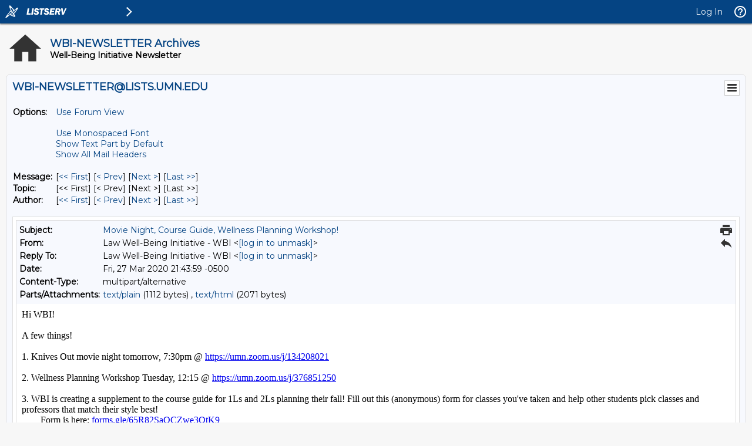

--- FILE ---
content_type: text/html; charset=us-ascii
request_url: https://lists.umn.edu/cgi-bin/wa?A3=2003d&L=WBI-NEWSLETTER&E=quoted-printable&P=2062&B=--Apple-Mail%3D_853E3F2F-DBC2-4835-A323-10E5052C30D1&T=text%2Fhtml;%20charset=us-ascii&pending=
body_size: 1965
content:
<html><head><meta http-equiv="Content-Type" content="text/html; charset=us-ascii"></head><body style="word-wrap: break-word; -webkit-nbsp-mode: space; line-break: after-white-space;" class="">Hi WBI!<div class=""><br class=""></div><div class="">A few things!</div><div class=""><br class=""></div><div class="">1. Knives Out movie night tomorrow, 7:30pm @&nbsp;<a href="https://umn.zoom.us/j/134208021" class="">https://umn.zoom.us/j/134208021</a>&nbsp;</div><div class=""><br class=""></div><div class="">2. Wellness Planning Workshop Tuesday, 12:15 @&nbsp;<a href="https://umn.zoom.us/j/376851250" class="">https://umn.zoom.us/j/376851250</a>&nbsp;</div><div class=""><br class=""></div><div class="">3. WBI is creating a supplement to the course guide for 1Ls and 2Ls planning their fall! Fill out this (anonymous) form for classes you've taken and help other students pick classes and professors that match their style best!<div class=""><span class="Apple-tab-span" style="white-space:pre">	</span>Form is here:&nbsp;<a href="https://docs.google.com/forms/d/e/1FAIpQLSepKjPi58n5J5pfDzLC1l5BPSKJsxt6nNnpSb0WcIaoEV_uWA/viewform" class="">forms.gle/65R82SaQCZwe3QtK9<br class=""></a><span class="Apple-tab-span" style="white-space: pre;">	</span>Responses are here: &nbsp;<a href="http://tinyurl.com/wbicourseguide" class="">tinyurl.com/wbicourseguide</a>&nbsp;</div><div class=""><br class=""></div><div class="">4. Yoga every Monday and Friday 11:40-12:10 @&nbsp;<a href="https://umn.zoom.us/j/594787490" class="">https://umn.zoom.us/j/594787490</a>&nbsp;</div><div class=""><br class=""></div><div class=""><br class=""></div><div class="">Stay safe!</div>
<br class=""></div></body></html><br>
<hr>
<p align="center">To unsubscribe from the WBI-NEWSLETTER list, click the following link:<br>
<a href="https://lists.umn.edu/cgi-bin/wa?SUBED1=WBI-NEWSLETTER&A=1" target="_blank">https://lists.umn.edu/cgi-bin/wa?SUBED1=WBI-NEWSLETTER&A=1</a>
</p>

